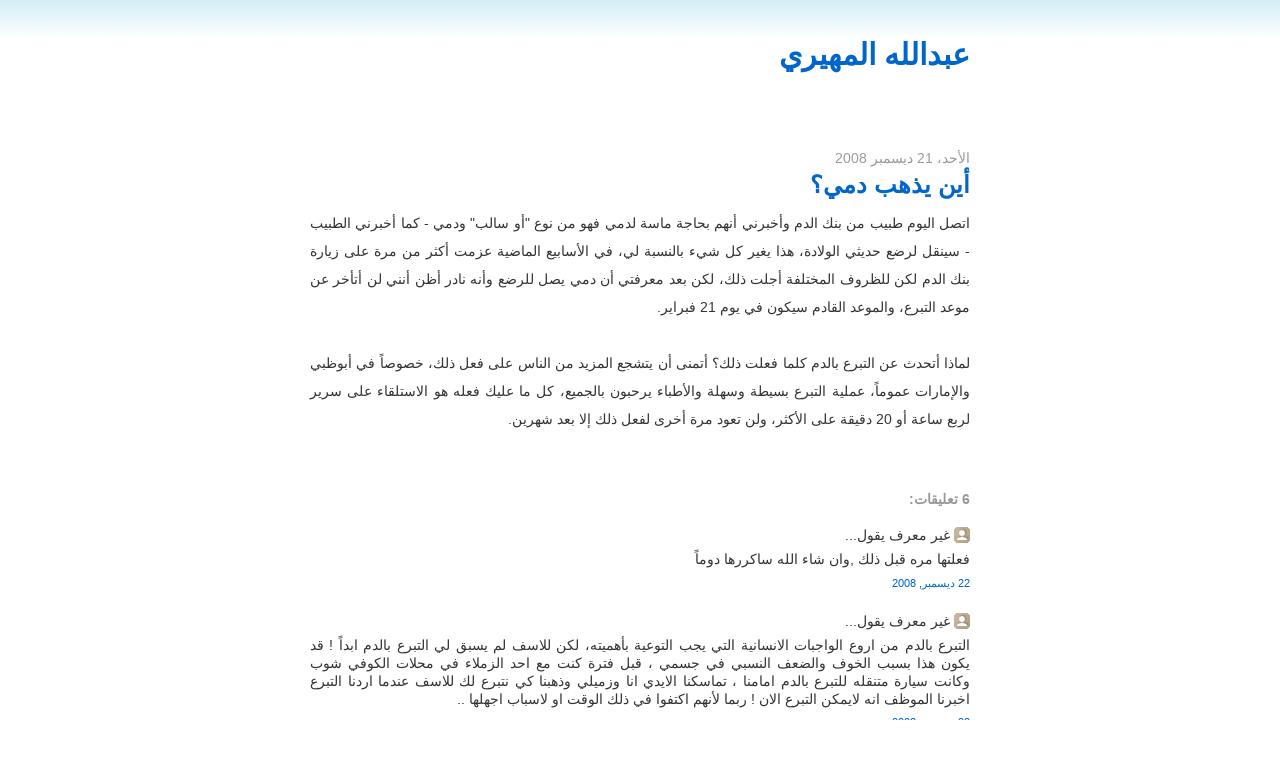

--- FILE ---
content_type: text/html; charset=UTF-8
request_url: https://abdulla79.blogspot.com/2008/12/blog-post_1996.html?showComment=1230012840000
body_size: 8911
content:
<!DOCTYPE html>
<html dir='rtl' lang='ar' xml:lang='ar' xmlns='http://www.w3.org/1999/xhtml' xmlns:b='http://www.google.com/2005/gml/b' xmlns:data='http://www.google.com/2005/gml/data' xmlns:expr='http://www.google.com/2005/gml/expr'>
<head>
<link href='https://www.blogger.com/static/v1/widgets/649424882-widget_css_bundle_rtl.css' rel='stylesheet' type='text/css'/>
<meta content='text/html; charset=UTF-8' http-equiv='Content-Type'/>
<meta content='blogger' name='generator'/>
<link href='https://abdulla79.blogspot.com/favicon.ico' rel='icon' type='image/x-icon'/>
<link href='http://abdulla79.blogspot.com/2008/12/blog-post_1996.html' rel='canonical'/>
<link rel="alternate" type="application/atom+xml" title="عبدالله المهيري - Atom" href="https://abdulla79.blogspot.com/feeds/posts/default" />
<link rel="alternate" type="application/rss+xml" title="عبدالله المهيري - RSS" href="https://abdulla79.blogspot.com/feeds/posts/default?alt=rss" />
<link rel="service.post" type="application/atom+xml" title="عبدالله المهيري - Atom" href="https://www.blogger.com/feeds/261455725748263381/posts/default" />

<link rel="alternate" type="application/atom+xml" title="عبدالله المهيري - Atom" href="https://abdulla79.blogspot.com/feeds/5544811047064516054/comments/default" />
<!--Can't find substitution for tag [blog.ieCssRetrofitLinks]-->
<meta content='http://abdulla79.blogspot.com/2008/12/blog-post_1996.html' property='og:url'/>
<meta content='أين يذهب دمي؟' property='og:title'/>
<meta content='اتصل اليوم طبيب من بنك الدم وأخبرني أنهم بحاجة ماسة لدمي فهو من نوع &quot;أو سالب&quot; ودمي - كما أخبرني الطبيب - سينقل لرضع حديثي الولادة، هذا يغير ...' property='og:description'/>
<title>عبدالله المهيري: أين يذهب دمي&#1567;</title>
<style id='page-skin-1' type='text/css'><!--
/* Variable definitions
====================
<Variable name="bgColor" description="Page Background Color"
type="color" default="#efefef">
<Variable name="textColor" description="Text Color"
type="color" default="#333333">
<Variable name="linkColor" description="Link Color"
type="color" default="#336699">
<Variable name="headerBgColor" description="Page Header Background Color"
type="color" default="#336699">
<Variable name="headerTextColor" description="Page Header Text Color"
type="color" default="#ffffff">
<Variable name="headerCornersColor" description="Page Header Corners Color"
type="color" default="#528bc5">
<Variable name="mainBgColor" description="Main Background Color"
type="color" default="#ffffff">
<Variable name="borderColor" description="Border Color"
type="color" default="#cccccc">
<Variable name="dateHeaderColor" description="Date Header Color"
type="color" default="#999999">
<Variable name="sidebarTitleBgColor" description="Sidebar Title Background Color"
type="color" default="#ffd595">
<Variable name="sidebarTitleTextColor" description="Sidebar Title Text Color"
type="color" default="#333333">
<Variable name="bodyFont" description="Text Font"
type="font" default="normal normal 100% Verdana, Arial, Sans-serif;">
<Variable name="headerFont" description="Page Header Font"
type="font" default="normal normal 210% Verdana, Arial, Sans-serif;">
<Variable name="startSide" description="Start side in blog language"
type="automatic" default="left">
<Variable name="endSide" description="End side in blog language"
type="automatic" default="right">
*/
body {
background: #fff url(//lh6.ggpht.com/serdal/SO2Zu3iVHaI/AAAAAAAAAts/L2qaxxxGziY/fade.gif) top repeat-x; /*#FAFAF4*/
margin: 0;
padding: 0;
font: medium Verdana, Arial;
text-align: center;
color: #333333;
}
a {color: #06C;text-decoration: none;}
a:hover {color: #FFF; background-color: #06C;}
a img {border-width: 0;}
#outer-wrapper {font: normal normal 100% Verdana, Arial, Sans-serif;;}
/* Header
----------------------------------------------- */
#header-wrapper {
margin:0;
padding: 0;
text-align: right;
}
#header {
width: 660px;
margin: 0 auto;
padding: 0;
font: normal normal 210% Verdana, Arial, Sans-serif;;
}
h1.title {
padding-top: 55px;
margin: 0;
line-height: 0;
font-size: 90%;
color: #bbb;
}
#header .description {
display: block;
margin: 0 14px;
padding: 0 0 40px;
line-height: 1.4em;
font-size: 50%;
}
/* Content
----------------------------------------------- */
.clear {clear: both;}
#content-wrapper {
width: 660px;
margin: 0 auto;
padding: 0 0 15px;
text-align: right;
border-top: 0;
}
#main-wrapper {
margin-right: 14px;
width: 600px;
padding: 10px
float: right;
font: 14px/2 Tahoma, sans-serif;
text-align: justify;
display: inline;       /* fix for doubling margin in IE */
word-wrap: break-word; /* fix for long text breaking sidebar float in IE */
overflow: hidden;      /* fix for long non-text content breaking IE sidebar float */
}
#sidebar-wrapper {
margin-right: 14px;
width: 240px;
clear: both;
float: left;
display: inline;       /* fix for doubling margin in IE */
word-wrap: break-word; /* fix for long text breaking sidebar float in IE */
overflow: hidden;      /* fix for long non-text content breaking IE sidebar float */
}
/* Headings
----------------------------------------------- */
h2, #main-wrapper h3 {margin: 0;font-family: sans-serif; font-size: 24px;}
/* Posts
----------------------------------------------- */
.date-header {
margin: 1.5em 0 0;
font-weight: normal;
color: #999999;
font-size: 100%;
}
.post {
margin: 0 0 1.5em;
padding-bottom: 1.5em;
}
.post-title {
margin: 0;
padding: 0;
font-size: 125%;
font-weight: bold;
line-height: 1.1em;
}
.post-title a, .post-title strong {
text-decoration: none;
font-weight: bold;
}
.post div {
margin: 0 0 .75em;
line-height: 2em;
}
.post-footer {
margin: -.25em 0 0;
color: #333333;
font-size: 87%;
}
.post-footer .span {
margin-left: .3em;
}
.post img {
padding: 4px;
border: 1px solid #cccccc;
}
.post blockquote {
margin: 1em 20px;
}
.post blockquote p {
margin: .75em 0;
}
/* Comments
----------------------------------------------- */
#comments h4 {
margin: 1em 0;
color: #999999;
}
#comments h4 strong {
font-size: 110%;
}
#comments-block {
margin: 1em 0 1.5em;
line-height: 1.3em;
}
#comments-block dt {
margin: .5em 0;
}
#comments-block dd {
margin: .25em 0 0;
}
#comments-block dd.comment-footer {
margin: -.25em 0 2em;
line-height: 1.4em;
font-size: 78%;
}
#comments-block dd p {
margin: 0 0 .75em;
}
.deleted-comment {
font-style:italic;
color:gray;
}
.feed-links {
clear: both;
line-height: 2.5em;
}
#blog-pager-newer-link {
float: right;
}
#blog-pager-older-link {
float: left;
}
#blog-pager {
text-align: center;
}
/* Sidebar Content
----------------------------------------------- */
.sidebar h2 {
margin: 1.6em 0 .5em;
padding: 4px 5px;
font-size: 100%;
color: #333333;
}
.sidebar ul {
margin: 0;
padding: 0;
list-style: none;
}
.sidebar li {
margin: 0;
padding-top: 0;
padding-left: 0;
padding-bottom: .5em;
padding-right: 15px;
text-indent: -15px;
line-height: 1.5em;
}
.sidebar {
color: #333333;
line-height:1.3em;
}
.sidebar .widget {
margin-bottom: 1em;
}
.sidebar .widget-content {
margin: 0 5px;
}
/* Footer
----------------------------------------------- */
#footer {
clear: both;
text-align: center;
color: #000;
background-color: #FAFAFA;
border-top: 1px dotted #000;
width: 660px;
margin: 0 auto;
}
#footer .widget {
padding: 10px;
line-height: 1.5em;
text-align: justify;
width: 300px;
float: right;
}
#footer .widget h2 {font-size: 100%;}
#footer .widget p, #footer .widget li, #footer .widget dt {font: normal 12px Tahoma;}
#navbar-iframe {height:0px;visibility:hidden;display:none;}
#PageList1 {font: normal 12px Tahoma, sasn-serif ;}
#PageList1 li {float: right}

--></style>
<link href='https://www.blogger.com/dyn-css/authorization.css?targetBlogID=261455725748263381&amp;zx=613937db-ac82-47b5-bbc5-0c37b14f13c9' media='none' onload='if(media!=&#39;all&#39;)media=&#39;all&#39;' rel='stylesheet'/><noscript><link href='https://www.blogger.com/dyn-css/authorization.css?targetBlogID=261455725748263381&amp;zx=613937db-ac82-47b5-bbc5-0c37b14f13c9' rel='stylesheet'/></noscript>
<meta name='google-adsense-platform-account' content='ca-host-pub-1556223355139109'/>
<meta name='google-adsense-platform-domain' content='blogspot.com'/>

</head>
<body>
<div class='navbar section' id='navbar'><div class='widget Navbar' data-version='1' id='Navbar1'><script type="text/javascript">
    function setAttributeOnload(object, attribute, val) {
      if(window.addEventListener) {
        window.addEventListener('load',
          function(){ object[attribute] = val; }, false);
      } else {
        window.attachEvent('onload', function(){ object[attribute] = val; });
      }
    }
  </script>
<div id="navbar-iframe-container"></div>
<script type="text/javascript" src="https://apis.google.com/js/platform.js"></script>
<script type="text/javascript">
      gapi.load("gapi.iframes:gapi.iframes.style.bubble", function() {
        if (gapi.iframes && gapi.iframes.getContext) {
          gapi.iframes.getContext().openChild({
              url: 'https://www.blogger.com/navbar/261455725748263381?po\x3d5544811047064516054\x26origin\x3dhttps://abdulla79.blogspot.com',
              where: document.getElementById("navbar-iframe-container"),
              id: "navbar-iframe"
          });
        }
      });
    </script><script type="text/javascript">
(function() {
var script = document.createElement('script');
script.type = 'text/javascript';
script.src = '//pagead2.googlesyndication.com/pagead/js/google_top_exp.js';
var head = document.getElementsByTagName('head')[0];
if (head) {
head.appendChild(script);
}})();
</script>
</div></div>
<div id='outer-wrapper'><div id='wrap2'>
<!-- skip links for text browsers -->
<span id='skiplinks' style='display:none;'>
<a href='#main'>skip to main </a> |
      <a href='#sidebar'>skip to sidebar</a>
</span>
<div id='header-wrapper'>
<div class='header section' id='header'><div class='widget Header' data-version='1' id='Header1'>
<div id='header-inner'>
<div class='titlewrapper'>
<h1 class='title'>
<a href='https://abdulla79.blogspot.com/'>
عبدالله المهيري
</a>
</h1>
</div>
<div class='descriptionwrapper'>
<p class='description'><span>
</span></p>
</div>
</div>
</div></div>
</div>
<div id='content-wrapper'>
<div id='crosscol-wrapper' style='text-align:center'>
<div class='crosscol no-items section' id='crosscol'></div>
</div>
<div id='main-wrapper'>
<div class='main section' id='main'><div class='widget Blog' data-version='1' id='Blog1'>
<div class='blog-posts hfeed'>
<!--Can't find substitution for tag [defaultAdStart]-->
<h2 class='date-header'>الأحد&#1548; 21 ديسمبر 2008</h2>
<div class='post hentry uncustomized-post-template'>
<a name='5544811047064516054'></a>
<h3 class='post-title entry-title'>
<a href='https://abdulla79.blogspot.com/2008/12/blog-post_1996.html'>أين يذهب دمي&#1567;</a>
</h3>
<div class='post-header-line-1'></div>
<div class='post-body entry-content'>
اتصل اليوم طبيب من بنك الدم وأخبرني أنهم بحاجة ماسة لدمي فهو من نوع "أو سالب" ودمي - كما أخبرني الطبيب - سينقل لرضع حديثي الولادة&#1548; هذا يغير كل شيء بالنسبة لي&#1548; في الأسابيع الماضية عزمت أكثر من مرة على زيارة بنك الدم لكن للظروف المختلفة أجلت ذلك&#1548; لكن بعد معرفتي أن دمي يصل للرضع وأنه نادر أظن أنني لن أتأخر عن موعد التبرع&#1548; والموعد القادم سيكون في يوم 21 فبراير.<br />
<br />
لماذا أتحدث عن التبرع بالدم كلما فعلت ذلك&#1567; أتمنى أن يتشجع المزيد من الناس على فعل ذلك&#1548; خصوصا&#1611; في أبوظبي والإمارات عموما&#1611;&#1548; عملية التبرع بسيطة وسهلة والأطباء يرحبون بالجميع&#1548; كل ما عليك فعله هو الاستلقاء على سرير لربع ساعة أو 20 دقيقة على الأكثر&#1548; ولن تعود مرة أخرى لفعل ذلك إلا بعد شهرين.<br />
<hints id="hah_hints"></hints>
<div style='clear: both;'></div>
</div>
<div class='post-footer'>
<div class='post-footer-line post-footer-line-1'>
<span class='post-author vcard'>
</span>
<span class='post-timestamp'>
</span>
<span class='reaction-buttons'>
</span>
<span class='star-ratings'>
</span>
<span class='post-comment-link'>
</span>
<span class='post-backlinks post-comment-link'>
</span>
<span class='post-icons'>
<span class='item-control blog-admin pid-1404355287'>
<a href='https://www.blogger.com/post-edit.g?blogID=261455725748263381&postID=5544811047064516054&from=pencil' title='تعديل الرسالة'>
<img alt="" class="icon-action" height="18" src="//www.blogger.com/img/icon18_edit_allbkg.gif" width="18">
</a>
</span>
</span>
</div>
<div class='post-footer-line post-footer-line-2'>
<span class='post-labels'>
</span>
</div>
<div class='post-footer-line post-footer-line-3'></div>
</div>
</div>
<div class='comments' id='comments'>
<a name='comments'></a>
<h4>
6
تعليقات:
        
</h4>
<dl class='' id='comments-block'>
<dt class='comment-author anon-comment-icon' id='c6245744088188609395'>
<a name='c6245744088188609395'></a>
غير معرف
يقول...
</dt>
<dd class='comment-body'>
<p>فعلتها مره قبل ذلك ,وان شاء الله ساكررها دوما&#1611;</p>
</dd>
<dd class='comment-footer'>
<span class='comment-timestamp'>
<a href='https://abdulla79.blogspot.com/2008/12/blog-post_1996.html?showComment=1229890020000#c6245744088188609395' title='comment permalink'>
22 ديسمبر, 2008
</a>
<span class='item-control blog-admin pid-212904415'>
<a href='https://www.blogger.com/comment/delete/261455725748263381/6245744088188609395' title='حذف التعليق'>
<img src="//www.blogger.com/img/icon_delete13.gif">
</a>
</span>
</span>
</dd>
<dt class='comment-author anon-comment-icon' id='c6681323372475175151'>
<a name='c6681323372475175151'></a>
غير معرف
يقول...
</dt>
<dd class='comment-body'>
<p>التبرع بالدم من اروع الواجبات الانسانية التي يجب التوعية بأهميته&#1548; لكن للاسف لم يسبق لي التبرع بالدم ابدا&#1611; ! قد يكون هذا بسبب الخوف والضعف النسبي في جسمي &#1548; قبل فترة كنت مع احد الزملاء في محلات الكوفي شوب وكانت سيارة متنقله للتبرع بالدم امامنا &#1548; تماسكنا الايدي انا وزميلي وذهبنا كي نتبرع لك للاسف عندما اردنا التبرع اخبرنا الموظف انه لايمكن التبرع الان ! ربما لأنهم اكتفوا في ذلك الوقت او لاسباب اجهلها ..</p>
</dd>
<dd class='comment-footer'>
<span class='comment-timestamp'>
<a href='https://abdulla79.blogspot.com/2008/12/blog-post_1996.html?showComment=1229896140000#c6681323372475175151' title='comment permalink'>
22 ديسمبر, 2008
</a>
<span class='item-control blog-admin pid-212904415'>
<a href='https://www.blogger.com/comment/delete/261455725748263381/6681323372475175151' title='حذف التعليق'>
<img src="//www.blogger.com/img/icon_delete13.gif">
</a>
</span>
</span>
</dd>
<dt class='comment-author blog-author blogger-comment-icon' id='c8623250418022975511'>
<a name='c8623250418022975511'></a>
<a href='https://www.blogger.com/profile/00799398129245933070' rel='nofollow'>عبدالله المهيري</a>
يقول...
</dt>
<dd class='comment-body'>
<p>كريم عبد المجيد: بالتوفيق.<BR/><BR/>البراك: لا بد من وجود مركز دائم للمتبرعين بالدم&#1548; ابحث عنه.</p>
</dd>
<dd class='comment-footer'>
<span class='comment-timestamp'>
<a href='https://abdulla79.blogspot.com/2008/12/blog-post_1996.html?showComment=1229919300000#c8623250418022975511' title='comment permalink'>
22 ديسمبر, 2008
</a>
<span class='item-control blog-admin pid-1404355287'>
<a href='https://www.blogger.com/comment/delete/261455725748263381/8623250418022975511' title='حذف التعليق'>
<img src="//www.blogger.com/img/icon_delete13.gif">
</a>
</span>
</span>
</dd>
<dt class='comment-author anon-comment-icon' id='c884468638873886390'>
<a name='c884468638873886390'></a>
غير معرف
يقول...
</dt>
<dd class='comment-body'>
<p>يعجبني فيك حبك للعطاء <BR/>أعطيت خلاصة تجاربك اليومية &#1548; وأعطيت معلوماتك الثقافية والتقنية . وها أنت هنا تعطينا درس أيضا في العطاء . <BR/>لله درك <BR/>استمر لا ضيع الله لك جهدا .</p>
</dd>
<dd class='comment-footer'>
<span class='comment-timestamp'>
<a href='https://abdulla79.blogspot.com/2008/12/blog-post_1996.html?showComment=1229934720000#c884468638873886390' title='comment permalink'>
22 ديسمبر, 2008
</a>
<span class='item-control blog-admin pid-212904415'>
<a href='https://www.blogger.com/comment/delete/261455725748263381/884468638873886390' title='حذف التعليق'>
<img src="//www.blogger.com/img/icon_delete13.gif">
</a>
</span>
</span>
</dd>
<dt class='comment-author blogger-comment-icon' id='c6958390584175241464'>
<a name='c6958390584175241464'></a>
<a href='https://www.blogger.com/profile/03406318267703413788' rel='nofollow'>مسك الحياة</a>
يقول...
</dt>
<dd class='comment-body'>
<p>كنت أود وبشدة..ومازلت.. ولكن وللأسف.. دمي لا يساعد على التبرع..<BR/><BR/>لك الشكر على الدعوة وتذكيرالغير..</p>
</dd>
<dd class='comment-footer'>
<span class='comment-timestamp'>
<a href='https://abdulla79.blogspot.com/2008/12/blog-post_1996.html?showComment=1229937360000#c6958390584175241464' title='comment permalink'>
22 ديسمبر, 2008
</a>
<span class='item-control blog-admin pid-1124618306'>
<a href='https://www.blogger.com/comment/delete/261455725748263381/6958390584175241464' title='حذف التعليق'>
<img src="//www.blogger.com/img/icon_delete13.gif">
</a>
</span>
</span>
</dd>
<dt class='comment-author blog-author blogger-comment-icon' id='c2623193583354450467'>
<a name='c2623193583354450467'></a>
<a href='https://www.blogger.com/profile/00799398129245933070' rel='nofollow'>عبدالله المهيري</a>
يقول...
</dt>
<dd class='comment-body'>
<p>فهد: بارك الله فيك.<BR/><BR/>مسك الحياة: الأجر بقدر النية وهناك مجالات كثيرة للعطاء.</p>
</dd>
<dd class='comment-footer'>
<span class='comment-timestamp'>
<a href='https://abdulla79.blogspot.com/2008/12/blog-post_1996.html?showComment=1230012840000#c2623193583354450467' title='comment permalink'>
23 ديسمبر, 2008
</a>
<span class='item-control blog-admin pid-1404355287'>
<a href='https://www.blogger.com/comment/delete/261455725748263381/2623193583354450467' title='حذف التعليق'>
<img src="//www.blogger.com/img/icon_delete13.gif">
</a>
</span>
</span>
</dd>
</dl>
<p class='comment-footer'>
لا يسمح بالتعليقات الجديدة.
</p>
<div id='backlinks-container'>
<div id='Blog1_backlinks-container'>
</div>
</div>
</div>
<!--Can't find substitution for tag [adEnd]-->
</div>
<div class='blog-pager' id='blog-pager'>
<span id='blog-pager-newer-link'>
<a class='blog-pager-newer-link' href='https://abdulla79.blogspot.com/2008/12/blog-post_22.html' id='Blog1_blog-pager-newer-link' title='رسالة أحدث'>رسالة أحدث</a>
</span>
<span id='blog-pager-older-link'>
<a class='blog-pager-older-link' href='https://abdulla79.blogspot.com/2008/12/blog-post_21.html' id='Blog1_blog-pager-older-link' title='رسالة أقدم'>رسالة أقدم</a>
</span>
<a class='home-link' href='https://abdulla79.blogspot.com/'>الصفحة الرئيسية</a>
</div>
<div class='clear'></div>
<div class='post-feeds'>
<div class='feed-links'>
الاشتراك في:
<a class='feed-link' href='https://abdulla79.blogspot.com/feeds/5544811047064516054/comments/default' target='_blank' type='application/atom+xml'>تعليقات الرسالة (Atom)</a>
</div>
</div>
</div></div>
</div>
</div><!-- end content-wrapper -->
<div id='footer-wrapper'>
<div class='footer section' id='footer'><div class='widget BlogSearch' data-version='1' id='BlogSearch1'>
<h2 class='title'>بحث</h2>
<div class='widget-content'>
<div id='BlogSearch1_form'>
<form action='https://abdulla79.blogspot.com/search' class='gsc-search-box' target='_top'>
<table cellpadding='0' cellspacing='0' class='gsc-search-box'>
<tbody>
<tr>
<td class='gsc-input'>
<input autocomplete='off' class='gsc-input' name='q' size='10' title='search' type='text' value=''/>
</td>
<td class='gsc-search-button'>
<input class='gsc-search-button' title='search' type='submit' value='البحث'/>
</td>
</tr>
</tbody>
</table>
</form>
</div>
</div>
<div class='clear'></div>
</div><div class='widget BlogArchive' data-version='1' id='BlogArchive1'>
<h2>الأرشيف</h2>
<div class='widget-content'>
<div id='ArchiveList'>
<div id='BlogArchive1_ArchiveList'>
<select id='BlogArchive1_ArchiveMenu'>
<option value=''>الأرشيف</option>
<option value='https://abdulla79.blogspot.com/2017/12/'>ديسمبر 2017 (1)</option>
<option value='https://abdulla79.blogspot.com/2016/11/'>نوفمبر 2016 (2)</option>
<option value='https://abdulla79.blogspot.com/2016/10/'>أكتوبر 2016 (1)</option>
<option value='https://abdulla79.blogspot.com/2016/09/'>سبتمبر 2016 (2)</option>
<option value='https://abdulla79.blogspot.com/2016/08/'>أغسطس 2016 (6)</option>
<option value='https://abdulla79.blogspot.com/2016/07/'>يوليو 2016 (1)</option>
<option value='https://abdulla79.blogspot.com/2016/05/'>مايو 2016 (4)</option>
<option value='https://abdulla79.blogspot.com/2016/03/'>مارس 2016 (1)</option>
<option value='https://abdulla79.blogspot.com/2016/02/'>فبراير 2016 (4)</option>
<option value='https://abdulla79.blogspot.com/2016/01/'>يناير 2016 (17)</option>
<option value='https://abdulla79.blogspot.com/2015/12/'>ديسمبر 2015 (1)</option>
<option value='https://abdulla79.blogspot.com/2015/11/'>نوفمبر 2015 (3)</option>
<option value='https://abdulla79.blogspot.com/2015/10/'>أكتوبر 2015 (3)</option>
<option value='https://abdulla79.blogspot.com/2015/09/'>سبتمبر 2015 (6)</option>
<option value='https://abdulla79.blogspot.com/2015/08/'>أغسطس 2015 (1)</option>
<option value='https://abdulla79.blogspot.com/2015/07/'>يوليو 2015 (1)</option>
<option value='https://abdulla79.blogspot.com/2015/06/'>يونيو 2015 (3)</option>
<option value='https://abdulla79.blogspot.com/2015/04/'>أبريل 2015 (11)</option>
<option value='https://abdulla79.blogspot.com/2015/02/'>فبراير 2015 (2)</option>
<option value='https://abdulla79.blogspot.com/2015/01/'>يناير 2015 (18)</option>
<option value='https://abdulla79.blogspot.com/2014/12/'>ديسمبر 2014 (3)</option>
<option value='https://abdulla79.blogspot.com/2014/11/'>نوفمبر 2014 (3)</option>
<option value='https://abdulla79.blogspot.com/2014/10/'>أكتوبر 2014 (2)</option>
<option value='https://abdulla79.blogspot.com/2014/09/'>سبتمبر 2014 (3)</option>
<option value='https://abdulla79.blogspot.com/2014/08/'>أغسطس 2014 (4)</option>
<option value='https://abdulla79.blogspot.com/2014/07/'>يوليو 2014 (1)</option>
<option value='https://abdulla79.blogspot.com/2014/06/'>يونيو 2014 (10)</option>
<option value='https://abdulla79.blogspot.com/2014/04/'>أبريل 2014 (5)</option>
<option value='https://abdulla79.blogspot.com/2014/03/'>مارس 2014 (5)</option>
<option value='https://abdulla79.blogspot.com/2014/02/'>فبراير 2014 (9)</option>
<option value='https://abdulla79.blogspot.com/2014/01/'>يناير 2014 (7)</option>
<option value='https://abdulla79.blogspot.com/2013/12/'>ديسمبر 2013 (6)</option>
<option value='https://abdulla79.blogspot.com/2013/11/'>نوفمبر 2013 (9)</option>
<option value='https://abdulla79.blogspot.com/2013/10/'>أكتوبر 2013 (7)</option>
<option value='https://abdulla79.blogspot.com/2013/09/'>سبتمبر 2013 (2)</option>
<option value='https://abdulla79.blogspot.com/2013/08/'>أغسطس 2013 (6)</option>
<option value='https://abdulla79.blogspot.com/2013/07/'>يوليو 2013 (6)</option>
<option value='https://abdulla79.blogspot.com/2013/06/'>يونيو 2013 (2)</option>
<option value='https://abdulla79.blogspot.com/2013/05/'>مايو 2013 (8)</option>
<option value='https://abdulla79.blogspot.com/2013/04/'>أبريل 2013 (12)</option>
<option value='https://abdulla79.blogspot.com/2013/03/'>مارس 2013 (12)</option>
<option value='https://abdulla79.blogspot.com/2013/02/'>فبراير 2013 (8)</option>
<option value='https://abdulla79.blogspot.com/2013/01/'>يناير 2013 (9)</option>
<option value='https://abdulla79.blogspot.com/2012/12/'>ديسمبر 2012 (2)</option>
<option value='https://abdulla79.blogspot.com/2012/11/'>نوفمبر 2012 (7)</option>
<option value='https://abdulla79.blogspot.com/2012/10/'>أكتوبر 2012 (17)</option>
<option value='https://abdulla79.blogspot.com/2012/09/'>سبتمبر 2012 (13)</option>
<option value='https://abdulla79.blogspot.com/2012/08/'>أغسطس 2012 (8)</option>
<option value='https://abdulla79.blogspot.com/2012/07/'>يوليو 2012 (9)</option>
<option value='https://abdulla79.blogspot.com/2012/06/'>يونيو 2012 (16)</option>
<option value='https://abdulla79.blogspot.com/2012/05/'>مايو 2012 (17)</option>
<option value='https://abdulla79.blogspot.com/2012/04/'>أبريل 2012 (15)</option>
<option value='https://abdulla79.blogspot.com/2012/03/'>مارس 2012 (15)</option>
<option value='https://abdulla79.blogspot.com/2012/02/'>فبراير 2012 (15)</option>
<option value='https://abdulla79.blogspot.com/2012/01/'>يناير 2012 (18)</option>
<option value='https://abdulla79.blogspot.com/2011/12/'>ديسمبر 2011 (5)</option>
<option value='https://abdulla79.blogspot.com/2011/11/'>نوفمبر 2011 (4)</option>
<option value='https://abdulla79.blogspot.com/2011/10/'>أكتوبر 2011 (10)</option>
<option value='https://abdulla79.blogspot.com/2011/09/'>سبتمبر 2011 (15)</option>
<option value='https://abdulla79.blogspot.com/2011/08/'>أغسطس 2011 (17)</option>
<option value='https://abdulla79.blogspot.com/2011/07/'>يوليو 2011 (7)</option>
<option value='https://abdulla79.blogspot.com/2011/06/'>يونيو 2011 (6)</option>
<option value='https://abdulla79.blogspot.com/2011/05/'>مايو 2011 (8)</option>
<option value='https://abdulla79.blogspot.com/2011/04/'>أبريل 2011 (4)</option>
<option value='https://abdulla79.blogspot.com/2011/03/'>مارس 2011 (6)</option>
<option value='https://abdulla79.blogspot.com/2011/02/'>فبراير 2011 (7)</option>
<option value='https://abdulla79.blogspot.com/2011/01/'>يناير 2011 (5)</option>
<option value='https://abdulla79.blogspot.com/2010/12/'>ديسمبر 2010 (6)</option>
<option value='https://abdulla79.blogspot.com/2010/11/'>نوفمبر 2010 (7)</option>
<option value='https://abdulla79.blogspot.com/2010/10/'>أكتوبر 2010 (21)</option>
<option value='https://abdulla79.blogspot.com/2010/09/'>سبتمبر 2010 (5)</option>
<option value='https://abdulla79.blogspot.com/2010/08/'>أغسطس 2010 (4)</option>
<option value='https://abdulla79.blogspot.com/2010/07/'>يوليو 2010 (9)</option>
<option value='https://abdulla79.blogspot.com/2010/06/'>يونيو 2010 (12)</option>
<option value='https://abdulla79.blogspot.com/2010/05/'>مايو 2010 (20)</option>
<option value='https://abdulla79.blogspot.com/2010/04/'>أبريل 2010 (10)</option>
<option value='https://abdulla79.blogspot.com/2010/03/'>مارس 2010 (7)</option>
<option value='https://abdulla79.blogspot.com/2010/02/'>فبراير 2010 (8)</option>
<option value='https://abdulla79.blogspot.com/2010/01/'>يناير 2010 (12)</option>
<option value='https://abdulla79.blogspot.com/2009/12/'>ديسمبر 2009 (16)</option>
<option value='https://abdulla79.blogspot.com/2009/11/'>نوفمبر 2009 (9)</option>
<option value='https://abdulla79.blogspot.com/2009/10/'>أكتوبر 2009 (14)</option>
<option value='https://abdulla79.blogspot.com/2009/09/'>سبتمبر 2009 (9)</option>
<option value='https://abdulla79.blogspot.com/2009/08/'>أغسطس 2009 (15)</option>
<option value='https://abdulla79.blogspot.com/2009/07/'>يوليو 2009 (14)</option>
<option value='https://abdulla79.blogspot.com/2009/06/'>يونيو 2009 (19)</option>
<option value='https://abdulla79.blogspot.com/2009/05/'>مايو 2009 (16)</option>
<option value='https://abdulla79.blogspot.com/2009/04/'>أبريل 2009 (20)</option>
<option value='https://abdulla79.blogspot.com/2009/03/'>مارس 2009 (20)</option>
<option value='https://abdulla79.blogspot.com/2009/02/'>فبراير 2009 (1)</option>
<option value='https://abdulla79.blogspot.com/2009/01/'>يناير 2009 (22)</option>
<option value='https://abdulla79.blogspot.com/2008/12/'>ديسمبر 2008 (41)</option>
<option value='https://abdulla79.blogspot.com/2008/11/'>نوفمبر 2008 (2)</option>
<option value='https://abdulla79.blogspot.com/2008/10/'>أكتوبر 2008 (29)</option>
<option value='https://abdulla79.blogspot.com/2008/09/'>سبتمبر 2008 (35)</option>
<option value='https://abdulla79.blogspot.com/2008/08/'>أغسطس 2008 (57)</option>
<option value='https://abdulla79.blogspot.com/2008/07/'>يوليو 2008 (43)</option>
<option value='https://abdulla79.blogspot.com/2008/06/'>يونيو 2008 (4)</option>
</select>
</div>
</div>
<div class='clear'></div>
</div>
</div><div class='widget Text' data-version='1' id='Text1'>
<h2 class='title'>كاتب المدونة</h2>
<div class='widget-content'>
<p>عبدالله المهيري والبعض يعرفني باسم مدونتي السابقة <a href="http://serdal.com/">سردال</a>&#1548; أعيش في عاصمة الإمارات أبوظبي&#1548; هذه مدونتي الشخصية وأكتب فيها عن أي شيء يهمني.</p><ul><li>قائمة الأمنيات: <a href="http://www.amazon.com/gp/registry/wishlist/1YLUPBOF6YSD7/?ie=UTF8&amp;camp=1789&amp;creative=390957&amp;linkCode=ur2&amp;tag=serdalcom-20&amp;linkId=K7KABJKNPCIETDLO">أمازون</a><br /></li><li><a href="http://abdulla79.blogspot.com/2009/09/blog-post_25.html">جميع الحقوق غير محفوظة</a></li></ul>
</div>
<div class='clear'></div>
</div></div>
</div>
</div></div>
<!-- end outer-wrapper -->

<script type="text/javascript" src="https://www.blogger.com/static/v1/widgets/3845888474-widgets.js"></script>
<script type='text/javascript'>
window['__wavt'] = 'AOuZoY7OiFWj9oNN6TOrBhTsxO6AFgV8lQ:1768543883611';_WidgetManager._Init('//www.blogger.com/rearrange?blogID\x3d261455725748263381','//abdulla79.blogspot.com/2008/12/blog-post_1996.html','261455725748263381');
_WidgetManager._SetDataContext([{'name': 'blog', 'data': {'blogId': '261455725748263381', 'title': '\u0639\u0628\u062f\u0627\u0644\u0644\u0647 \u0627\u0644\u0645\u0647\u064a\u0631\u064a', 'url': 'https://abdulla79.blogspot.com/2008/12/blog-post_1996.html', 'canonicalUrl': 'http://abdulla79.blogspot.com/2008/12/blog-post_1996.html', 'homepageUrl': 'https://abdulla79.blogspot.com/', 'searchUrl': 'https://abdulla79.blogspot.com/search', 'canonicalHomepageUrl': 'http://abdulla79.blogspot.com/', 'blogspotFaviconUrl': 'https://abdulla79.blogspot.com/favicon.ico', 'bloggerUrl': 'https://www.blogger.com', 'hasCustomDomain': false, 'httpsEnabled': true, 'enabledCommentProfileImages': false, 'gPlusViewType': 'FILTERED_POSTMOD', 'adultContent': false, 'analyticsAccountNumber': '', 'encoding': 'UTF-8', 'locale': 'ar', 'localeUnderscoreDelimited': 'ar', 'languageDirection': 'rtl', 'isPrivate': false, 'isMobile': false, 'isMobileRequest': false, 'mobileClass': '', 'isPrivateBlog': false, 'isDynamicViewsAvailable': true, 'feedLinks': '\x3clink rel\x3d\x22alternate\x22 type\x3d\x22application/atom+xml\x22 title\x3d\x22\u0639\u0628\u062f\u0627\u0644\u0644\u0647 \u0627\u0644\u0645\u0647\u064a\u0631\u064a - Atom\x22 href\x3d\x22https://abdulla79.blogspot.com/feeds/posts/default\x22 /\x3e\n\x3clink rel\x3d\x22alternate\x22 type\x3d\x22application/rss+xml\x22 title\x3d\x22\u0639\u0628\u062f\u0627\u0644\u0644\u0647 \u0627\u0644\u0645\u0647\u064a\u0631\u064a - RSS\x22 href\x3d\x22https://abdulla79.blogspot.com/feeds/posts/default?alt\x3drss\x22 /\x3e\n\x3clink rel\x3d\x22service.post\x22 type\x3d\x22application/atom+xml\x22 title\x3d\x22\u0639\u0628\u062f\u0627\u0644\u0644\u0647 \u0627\u0644\u0645\u0647\u064a\u0631\u064a - Atom\x22 href\x3d\x22https://www.blogger.com/feeds/261455725748263381/posts/default\x22 /\x3e\n\n\x3clink rel\x3d\x22alternate\x22 type\x3d\x22application/atom+xml\x22 title\x3d\x22\u0639\u0628\u062f\u0627\u0644\u0644\u0647 \u0627\u0644\u0645\u0647\u064a\u0631\u064a - Atom\x22 href\x3d\x22https://abdulla79.blogspot.com/feeds/5544811047064516054/comments/default\x22 /\x3e\n', 'meTag': '', 'adsenseHostId': 'ca-host-pub-1556223355139109', 'adsenseHasAds': false, 'adsenseAutoAds': false, 'boqCommentIframeForm': true, 'loginRedirectParam': '', 'view': '', 'dynamicViewsCommentsSrc': '//www.blogblog.com/dynamicviews/4224c15c4e7c9321/js/comments.js', 'dynamicViewsScriptSrc': '//www.blogblog.com/dynamicviews/2dfa401275732ff9', 'plusOneApiSrc': 'https://apis.google.com/js/platform.js', 'disableGComments': true, 'interstitialAccepted': false, 'sharing': {'platforms': [{'name': '\u0627\u0644\u062d\u0635\u0648\u0644 \u0639\u0644\u0649 \u0627\u0644\u0631\u0627\u0628\u0637', 'key': 'link', 'shareMessage': '\u0627\u0644\u062d\u0635\u0648\u0644 \u0639\u0644\u0649 \u0627\u0644\u0631\u0627\u0628\u0637', 'target': ''}, {'name': 'Facebook', 'key': 'facebook', 'shareMessage': '\u0645\u0634\u0627\u0631\u0643\u0629 \u0625\u0644\u0649 Facebook', 'target': 'facebook'}, {'name': '\u0643\u062a\u0627\u0628\u0629 \u0645\u062f\u0648\u0646\u0629 \u062d\u0648\u0644 \u0647\u0630\u0647 \u0627\u0644\u0645\u0634\u0627\u0631\u0643\u0629', 'key': 'blogThis', 'shareMessage': '\u0643\u062a\u0627\u0628\u0629 \u0645\u062f\u0648\u0646\u0629 \u062d\u0648\u0644 \u0647\u0630\u0647 \u0627\u0644\u0645\u0634\u0627\u0631\u0643\u0629', 'target': 'blog'}, {'name': 'X', 'key': 'twitter', 'shareMessage': '\u0645\u0634\u0627\u0631\u0643\u0629 \u0625\u0644\u0649 X', 'target': 'twitter'}, {'name': 'Pinterest', 'key': 'pinterest', 'shareMessage': '\u0645\u0634\u0627\u0631\u0643\u0629 \u0625\u0644\u0649 Pinterest', 'target': 'pinterest'}, {'name': '\u0628\u0631\u064a\u062f \u0625\u0644\u0643\u062a\u0631\u0648\u0646\u064a', 'key': 'email', 'shareMessage': '\u0628\u0631\u064a\u062f \u0625\u0644\u0643\u062a\u0631\u0648\u0646\u064a', 'target': 'email'}], 'disableGooglePlus': true, 'googlePlusShareButtonWidth': 0, 'googlePlusBootstrap': '\x3cscript type\x3d\x22text/javascript\x22\x3ewindow.___gcfg \x3d {\x27lang\x27: \x27ar\x27};\x3c/script\x3e'}, 'hasCustomJumpLinkMessage': false, 'jumpLinkMessage': '\u0642\u0631\u0627\u0621\u0629 \u0627\u0644\u0645\u0632\u064a\u062f', 'pageType': 'item', 'postId': '5544811047064516054', 'pageName': '\u0623\u064a\u0646 \u064a\u0630\u0647\u0628 \u062f\u0645\u064a\u061f', 'pageTitle': '\u0639\u0628\u062f\u0627\u0644\u0644\u0647 \u0627\u0644\u0645\u0647\u064a\u0631\u064a: \u0623\u064a\u0646 \u064a\u0630\u0647\u0628 \u062f\u0645\u064a\u061f'}}, {'name': 'features', 'data': {}}, {'name': 'messages', 'data': {'edit': '\u062a\u0639\u062f\u064a\u0644', 'linkCopiedToClipboard': '\u062a\u0645 \u0646\u0633\u062e \u0627\u0644\u0631\u0627\u0628\u0637 \u0625\u0644\u0649 \u0627\u0644\u062d\u0627\u0641\u0638\u0629', 'ok': '\u062d\u0633\u0646\u064b\u0627', 'postLink': '\u0631\u0627\u0628\u0637 \u0627\u0644\u0645\u0634\u0627\u0631\u0643\u0629'}}, {'name': 'template', 'data': {'name': 'custom', 'localizedName': '\u0645\u062e\u0635\u0635', 'isResponsive': false, 'isAlternateRendering': false, 'isCustom': true}}, {'name': 'view', 'data': {'classic': {'name': 'classic', 'url': '?view\x3dclassic'}, 'flipcard': {'name': 'flipcard', 'url': '?view\x3dflipcard'}, 'magazine': {'name': 'magazine', 'url': '?view\x3dmagazine'}, 'mosaic': {'name': 'mosaic', 'url': '?view\x3dmosaic'}, 'sidebar': {'name': 'sidebar', 'url': '?view\x3dsidebar'}, 'snapshot': {'name': 'snapshot', 'url': '?view\x3dsnapshot'}, 'timeslide': {'name': 'timeslide', 'url': '?view\x3dtimeslide'}, 'isMobile': false, 'title': '\u0623\u064a\u0646 \u064a\u0630\u0647\u0628 \u062f\u0645\u064a\u061f', 'description': '\u0627\u062a\u0635\u0644 \u0627\u0644\u064a\u0648\u0645 \u0637\u0628\u064a\u0628 \u0645\u0646 \u0628\u0646\u0643 \u0627\u0644\u062f\u0645 \u0648\u0623\u062e\u0628\u0631\u0646\u064a \u0623\u0646\u0647\u0645 \u0628\u062d\u0627\u062c\u0629 \u0645\u0627\u0633\u0629 \u0644\u062f\u0645\u064a \u0641\u0647\u0648 \u0645\u0646 \u0646\u0648\u0639 \x22\u0623\u0648 \u0633\u0627\u0644\u0628\x22 \u0648\u062f\u0645\u064a - \u0643\u0645\u0627 \u0623\u062e\u0628\u0631\u0646\u064a \u0627\u0644\u0637\u0628\u064a\u0628 - \u0633\u064a\u0646\u0642\u0644 \u0644\u0631\u0636\u0639 \u062d\u062f\u064a\u062b\u064a \u0627\u0644\u0648\u0644\u0627\u062f\u0629\u060c \u0647\u0630\u0627 \u064a\u063a\u064a\u0631 ...', 'url': 'https://abdulla79.blogspot.com/2008/12/blog-post_1996.html', 'type': 'item', 'isSingleItem': true, 'isMultipleItems': false, 'isError': false, 'isPage': false, 'isPost': true, 'isHomepage': false, 'isArchive': false, 'isLabelSearch': false, 'postId': 5544811047064516054}}]);
_WidgetManager._RegisterWidget('_NavbarView', new _WidgetInfo('Navbar1', 'navbar', document.getElementById('Navbar1'), {}, 'displayModeFull'));
_WidgetManager._RegisterWidget('_HeaderView', new _WidgetInfo('Header1', 'header', document.getElementById('Header1'), {}, 'displayModeFull'));
_WidgetManager._RegisterWidget('_BlogView', new _WidgetInfo('Blog1', 'main', document.getElementById('Blog1'), {'cmtInteractionsEnabled': false, 'lightboxEnabled': true, 'lightboxModuleUrl': 'https://www.blogger.com/static/v1/jsbin/3445588716-lbx__ar.js', 'lightboxCssUrl': 'https://www.blogger.com/static/v1/v-css/828616780-lightbox_bundle_rtl.css'}, 'displayModeFull'));
_WidgetManager._RegisterWidget('_BlogSearchView', new _WidgetInfo('BlogSearch1', 'footer', document.getElementById('BlogSearch1'), {}, 'displayModeFull'));
_WidgetManager._RegisterWidget('_BlogArchiveView', new _WidgetInfo('BlogArchive1', 'footer', document.getElementById('BlogArchive1'), {'languageDirection': 'rtl', 'loadingMessage': '\u200f\u062c\u0627\u0631\u064d \u0627\u0644\u062a\u062d\u0645\u064a\u0644\x26hellip;'}, 'displayModeFull'));
_WidgetManager._RegisterWidget('_TextView', new _WidgetInfo('Text1', 'footer', document.getElementById('Text1'), {}, 'displayModeFull'));
</script>
</body>
</html>